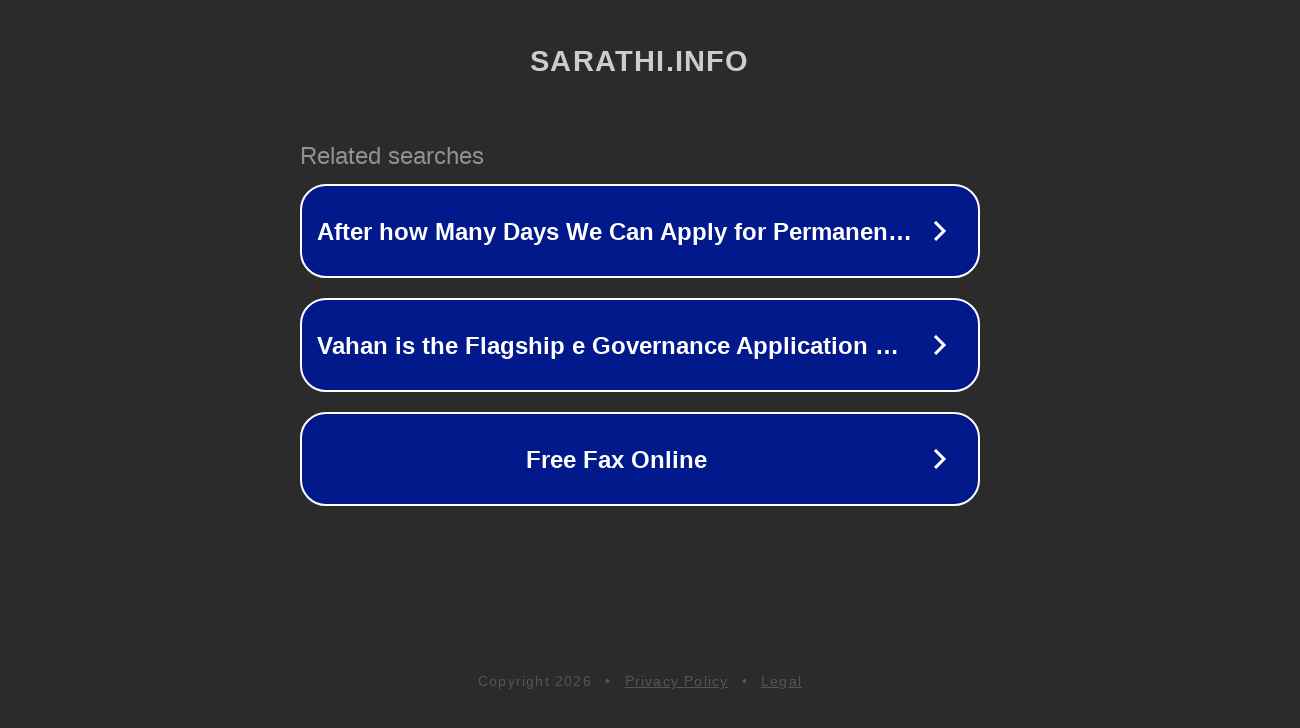

--- FILE ---
content_type: text/html; charset=utf-8
request_url: https://sarathi.info/2007/06/15/%E0%A4%B8%E0%A4%BE%E0%A4%B0%E0%A4%A5%E0%A5%80-%E0%A4%AE%E0%A5%81%E0%A4%AB%E0%A5%8D%E0%A4%A4-%E0%A4%B8%E0%A5%89%E0%A4%AB%E0%A5%8D%E0%A4%9F%E0%A4%B5%E0%A5%87%E0%A4%AF%E0%A4%B0-%E0%A4%85%E0%A4%B5/?replytocom=221
body_size: 1358
content:
<!doctype html>
<html data-adblockkey="MFwwDQYJKoZIhvcNAQEBBQADSwAwSAJBANDrp2lz7AOmADaN8tA50LsWcjLFyQFcb/P2Txc58oYOeILb3vBw7J6f4pamkAQVSQuqYsKx3YzdUHCvbVZvFUsCAwEAAQ==_ld1II1WHKjfq2nEseiex4Y88I8t/F7dJm8kBoECE/Y2AvM581IS3+OaLg9bI9R9sTt4OKHtQ8moNvMVGH77Adw==" lang="en" style="background: #2B2B2B;">
<head>
    <meta charset="utf-8">
    <meta name="viewport" content="width=device-width, initial-scale=1">
    <link rel="icon" href="[data-uri]">
    <link rel="preconnect" href="https://www.google.com" crossorigin>
</head>
<body>
<div id="target" style="opacity: 0"></div>
<script>window.park = "[base64]";</script>
<script src="/bIltKcTwx.js"></script>
</body>
</html>
